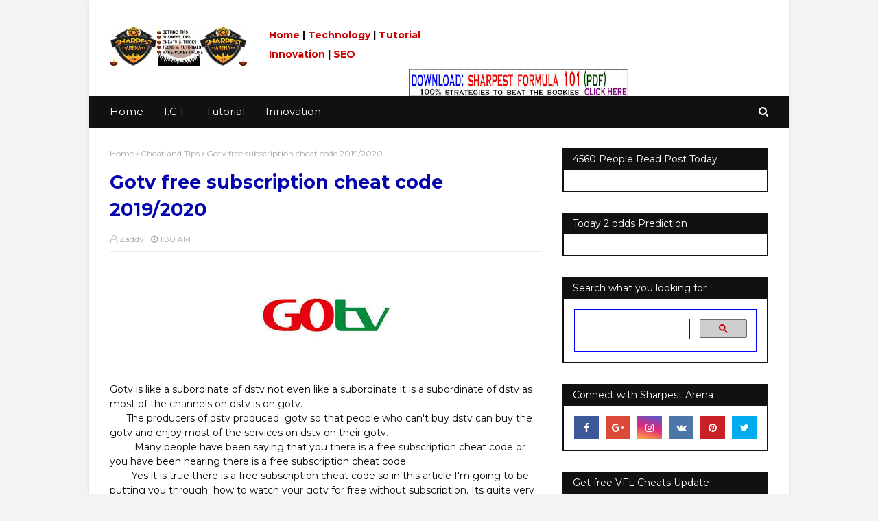

--- FILE ---
content_type: text/javascript; charset=UTF-8
request_url: https://www.sharpestarena.com/feeds/posts/default/-/Cheat%20and%20Tips?alt=json-in-script&max-results=3&callback=jQuery112403756706699423169_1769020291163&_=1769020291164
body_size: 10260
content:
// API callback
jQuery112403756706699423169_1769020291163({"version":"1.0","encoding":"UTF-8","feed":{"xmlns":"http://www.w3.org/2005/Atom","xmlns$openSearch":"http://a9.com/-/spec/opensearchrss/1.0/","xmlns$blogger":"http://schemas.google.com/blogger/2008","xmlns$georss":"http://www.georss.org/georss","xmlns$gd":"http://schemas.google.com/g/2005","xmlns$thr":"http://purl.org/syndication/thread/1.0","id":{"$t":"tag:blogger.com,1999:blog-4859703954174369337"},"updated":{"$t":"2026-01-20T08:25:10.751-08:00"},"category":[{"term":"ICT"},{"term":"Business Tips and Ideas"},{"term":"How to Make Money"},{"term":"All Betting Tutorials"},{"term":"Virtual Cheats and Tricks"},{"term":"Football Betting Tips"},{"term":"Reviews \u0026 Recommendations"},{"term":"Snacks\/Food Recipes"},{"term":"Students - Arena"},{"term":"SEO"},{"term":"Cheat and Tips"},{"term":"Football Betting Tutorial"},{"term":"Production"},{"term":"Browsing Cheat - Arena"},{"term":"Biography - Arena"},{"term":"Health"}],"title":{"type":"text","$t":"Sharpest Arena: All innovation topics, ICT, web design\/SEO, for you."},"subtitle":{"type":"html","$t":"Sharpestarena is your No.1 Innovation blog. The only place for you to find the best Innovation articles. such as ICT, web design, SEO, Health, How to make money online, including cheats and tips, with the tutorial, you must never miss."},"link":[{"rel":"http://schemas.google.com/g/2005#feed","type":"application/atom+xml","href":"https:\/\/www.sharpestarena.com\/feeds\/posts\/default"},{"rel":"self","type":"application/atom+xml","href":"https:\/\/www.blogger.com\/feeds\/4859703954174369337\/posts\/default\/-\/Cheat+and+Tips?alt=json-in-script\u0026max-results=3"},{"rel":"alternate","type":"text/html","href":"https:\/\/www.sharpestarena.com\/search\/label\/Cheat%20and%20Tips"},{"rel":"hub","href":"http://pubsubhubbub.appspot.com/"},{"rel":"next","type":"application/atom+xml","href":"https:\/\/www.blogger.com\/feeds\/4859703954174369337\/posts\/default\/-\/Cheat+and+Tips\/-\/Cheat+and+Tips?alt=json-in-script\u0026start-index=4\u0026max-results=3"}],"author":[{"name":{"$t":"SHARPEST ARENA"},"uri":{"$t":"http:\/\/www.blogger.com\/profile\/17765050869854590839"},"email":{"$t":"noreply@blogger.com"},"gd$image":{"rel":"http://schemas.google.com/g/2005#thumbnail","width":"16","height":"16","src":"https:\/\/img1.blogblog.com\/img\/b16-rounded.gif"}}],"generator":{"version":"7.00","uri":"http://www.blogger.com","$t":"Blogger"},"openSearch$totalResults":{"$t":"16"},"openSearch$startIndex":{"$t":"1"},"openSearch$itemsPerPage":{"$t":"3"},"entry":[{"id":{"$t":"tag:blogger.com,1999:blog-4859703954174369337.post-3938384976330721947"},"published":{"$t":"2025-11-20T03:52:00.000-08:00"},"updated":{"$t":"2025-11-20T04:02:51.224-08:00"},"category":[{"scheme":"http://www.blogger.com/atom/ns#","term":"Cheat and Tips"},{"scheme":"http://www.blogger.com/atom/ns#","term":"Virtual Cheats and Tricks"}],"title":{"type":"text","$t":"Premier Bet Aviator Tips, Tricks \u0026 Cheats"},"content":{"type":"html","$t":"\u003Cdiv class=\"separator\" style=\"clear: both; text-align: center;\"\u003E\u003Ca href=\"https:\/\/blogger.googleusercontent.com\/img\/b\/R29vZ2xl\/AVvXsEjPaYmLNWAHgXKU5ROdC0yhCI1-r4i_Se4mE72nOZ1XPwVhto-1Hnti1uaFiOvI0vxVG4YYgVV0FlbMlFP4zckDyhEtN3-CHPOyea6nYGCv2klHFYzK65DNFd9_G58hkU5e7WkropZiaEs900WgSb2dgMvv5H3xiBh8Z9_Q47S0CE0AeritneQfqoY30Uw\/s739\/00A069C8-DBB6-4DC7-ADA8-581A2D1700A2.jpeg\" style=\"margin-left: 1em; margin-right: 1em;\"\u003E\u003Cimg border=\"0\" data-original-height=\"415\" data-original-width=\"739\" height=\"180\" src=\"https:\/\/blogger.googleusercontent.com\/img\/b\/R29vZ2xl\/AVvXsEjPaYmLNWAHgXKU5ROdC0yhCI1-r4i_Se4mE72nOZ1XPwVhto-1Hnti1uaFiOvI0vxVG4YYgVV0FlbMlFP4zckDyhEtN3-CHPOyea6nYGCv2klHFYzK65DNFd9_G58hkU5e7WkropZiaEs900WgSb2dgMvv5H3xiBh8Z9_Q47S0CE0AeritneQfqoY30Uw\/s320\/00A069C8-DBB6-4DC7-ADA8-581A2D1700A2.jpeg\" width=\"320\" \/\u003E\u003C\/a\u003E\u003C\/div\u003E\u003Ch2 id=\"h.attefb921nio\" style=\"-webkit-text-size-adjust: auto; background-color: white; break-after: avoid; font-family: Arial; line-height: 1.15; margin: 0px; orphans: 2; padding: 18pt 0px 6pt; widows: 2;\"\u003E\u003Cspan style=\"font-size: medium; vertical-align: baseline;\"\u003EAviator Tips and Tricks\u003C\/span\u003E\u003C\/h2\u003E\u003Cp style=\"-webkit-text-size-adjust: auto; background-color: white; font-family: Arial; font-size: 11pt; line-height: 1.15; margin: 0px; orphans: 2; padding: 12pt 0px; text-align: justify; widows: 2;\"\u003E\u003Cspan style=\"font-size: 11pt; vertical-align: baseline;\"\u003EMany gamblers are drawn to the Aviator game due to its easy gameplay and potential for large rewards. However, winning in the Aviator game, as well as any other casino game, requires more than just luck.\u003C\/span\u003E\u003C\/p\u003E\u003Cp style=\"-webkit-text-size-adjust: auto; background-color: white; font-family: Arial; font-size: 11pt; line-height: 1.15; margin: 0px; orphans: 2; padding: 12pt 0px; text-align: justify; widows: 2;\"\u003E\u003Cspan style=\"font-size: 11pt; vertical-align: baseline;\"\u003E\u0026nbsp;It is important to establish a spending limit when playing to avoid overspending and ensure that you are only using money you can afford to lose. By sticking to your spending strategy and taking breaks, you can maintain focus, avoid impulsive decisions, and manage any tension that may arise. It is crucial to approach gambling responsibly, setting a budget, taking breaks, and refraining from using money that you cannot afford to lose.\u003C\/span\u003E\u003C\/p\u003E\u003Cp style=\"-webkit-text-size-adjust: auto; background-color: white; font-family: Arial; font-size: 11pt; line-height: 1.15; margin: 0px; orphans: 2; padding: 12pt 0px; text-align: justify; widows: 2;\"\u003E\u003Cspan style=\"font-size: 11pt; vertical-align: baseline;\"\u003E\u003Cbr \/\u003E\u003C\/span\u003E\u003C\/p\u003E\u003Cp style=\"-webkit-text-size-adjust: auto; background-color: white; font-family: Arial; font-size: 11pt; line-height: 1.15; margin: 0px; orphans: 2; padding: 12pt 0px; text-align: justify; widows: 2;\"\u003E\u003Cspan style=\"font-size: 11pt; vertical-align: baseline;\"\u003EIf you believe you have a gambling problem, seek professional help. To succeed in the Aviator game, a combination of chance and strategy is necessary. Start with small bets, implement a betting strategy, set a spending limit, take breaks, and experiment with different techniques. Always remember to gamble responsibly and prioritize having fun while making money.\u003C\/span\u003E\u003C\/p\u003E\u003Cp style=\"-webkit-text-size-adjust: auto; background-color: white; font-family: Arial; font-size: 11pt; line-height: 1.15; margin: 0px; orphans: 2; padding: 12pt 0px; text-align: justify; widows: 2;\"\u003E\u003Cspan style=\"font-size: 11pt; vertical-align: baseline;\"\u003E\u003Cbr \/\u003E\u003C\/span\u003E\u003C\/p\u003E"},"link":[{"rel":"replies","type":"application/atom+xml","href":"https:\/\/www.sharpestarena.com\/feeds\/3938384976330721947\/comments\/default","title":"Post Comments"},{"rel":"replies","type":"text/html","href":"https:\/\/www.sharpestarena.com\/2025\/11\/premier-bet-aviator-tips-tricks-cheats.html#comment-form","title":"0 Comments"},{"rel":"edit","type":"application/atom+xml","href":"https:\/\/www.blogger.com\/feeds\/4859703954174369337\/posts\/default\/3938384976330721947"},{"rel":"self","type":"application/atom+xml","href":"https:\/\/www.blogger.com\/feeds\/4859703954174369337\/posts\/default\/3938384976330721947"},{"rel":"alternate","type":"text/html","href":"https:\/\/www.sharpestarena.com\/2025\/11\/premier-bet-aviator-tips-tricks-cheats.html","title":"Premier Bet Aviator Tips, Tricks \u0026 Cheats"}],"author":[{"name":{"$t":"SHARPEST ARENA"},"uri":{"$t":"http:\/\/www.blogger.com\/profile\/17765050869854590839"},"email":{"$t":"noreply@blogger.com"},"gd$image":{"rel":"http://schemas.google.com/g/2005#thumbnail","width":"16","height":"16","src":"https:\/\/img1.blogblog.com\/img\/b16-rounded.gif"}}],"media$thumbnail":{"xmlns$media":"http://search.yahoo.com/mrss/","url":"https:\/\/blogger.googleusercontent.com\/img\/b\/R29vZ2xl\/AVvXsEjPaYmLNWAHgXKU5ROdC0yhCI1-r4i_Se4mE72nOZ1XPwVhto-1Hnti1uaFiOvI0vxVG4YYgVV0FlbMlFP4zckDyhEtN3-CHPOyea6nYGCv2klHFYzK65DNFd9_G58hkU5e7WkropZiaEs900WgSb2dgMvv5H3xiBh8Z9_Q47S0CE0AeritneQfqoY30Uw\/s72-c\/00A069C8-DBB6-4DC7-ADA8-581A2D1700A2.jpeg","height":"72","width":"72"},"thr$total":{"$t":"0"}},{"id":{"$t":"tag:blogger.com,1999:blog-4859703954174369337.post-3165598810236912086"},"published":{"$t":"2024-10-20T18:49:00.000-07:00"},"updated":{"$t":"2025-11-27T15:22:34.835-08:00"},"category":[{"scheme":"http://www.blogger.com/atom/ns#","term":"Cheat and Tips"}],"title":{"type":"text","$t":"Play Station PS2, PS3, PS4, PS5 Game Cheat Codes to Win Opponent"},"content":{"type":"html","$t":"\u003Cdiv class=\"separator\" style=\"clear: both; text-align: center;\"\u003E\n\u003Ca href=\"https:\/\/blogger.googleusercontent.com\/img\/b\/R29vZ2xl\/AVvXsEjPGDKmhI0XA2RyKm9D1UyqO51dzNbhmapfgHBa1U7Y69NzlXkY2BX5njVsIWHbCa5xmKN4sDBIPnuP0p1A4Q1WxRZzi4CzEQJMRpdY7dyrnzXQRZsm_56QlgRiZJLmc9RftVDuro5p7Sg\/s1600\/hqdefault.jpg\" style=\"margin-left: 1em; margin-right: 1em;\"\u003E\u003Cimg border=\"0\" data-original-height=\"360\" data-original-width=\"480\" height=\"240\" src=\"https:\/\/blogger.googleusercontent.com\/img\/b\/R29vZ2xl\/AVvXsEjPGDKmhI0XA2RyKm9D1UyqO51dzNbhmapfgHBa1U7Y69NzlXkY2BX5njVsIWHbCa5xmKN4sDBIPnuP0p1A4Q1WxRZzi4CzEQJMRpdY7dyrnzXQRZsm_56QlgRiZJLmc9RftVDuro5p7Sg\/s320\/hqdefault.jpg\" width=\"320\" \/\u003E\u003C\/a\u003E\u003C\/div\u003E\n\u003Cspan style=\"font-size: large;\"\u003E\u003Cbr \/\u003E\u003C\/span\u003E\n\u003Cdiv style=\"text-align: center;\"\u003E\n\u003Cspan style=\"font-size: x-large;\"\u003E\u003Cb\u003EIf you are ready to win your opponent player on Play Station \u003Ca href=\"http:\/\/gamemoddy.com\"\u003EPS2\u003C\/a\u003E, PS3, PS4, PS5 Game, this are the Cheat Codes to use when playing the game\u003C\/b\u003E\u003C\/span\u003E\u003C\/div\u003E\n\u003Cspan style=\"font-size: large;\"\u003E\u003Cbr \/\u003E\u003C\/span\u003E\n\u003Cspan style=\"font-size: large;\"\u003E\u003Cbr \/\u003E\u003C\/span\u003E\n\u003Cspan style=\"color: purple; font-size: x-large;\"\u003E\u003Cb\u003EControls\u003C\/b\u003E\u003C\/span\u003E\u003Cbr \/\u003E\n\u003Cspan style=\"color: blue; font-size: large;\"\u003E\u003Cb\u003E1-) Super Cancel\u003C\/b\u003E\u003C\/span\u003E\u003Cbr \/\u003E\n\u003Cspan style=\"font-size: large;\"\u003EPress R1 and R2 to cancel no matter action the player was near to take and regain full management. This includes shooting or passing.\u003C\/span\u003E\u003Cbr \/\u003E\n\u003Cspan style=\"font-size: large;\"\u003E\u003Cbr \/\u003E\u003C\/span\u003E\n\u003Cspan style=\"color: blue; font-size: large;\"\u003E\u003Cb\u003E2-) Positioning (High Balls)\u003C\/b\u003E\u003C\/span\u003E\u003Cbr \/\u003E\n\u003Cspan style=\"font-size: large;\"\u003EYou can regulate the positioning by exploitation LEFT STICK whereas holding R2.\u003C\/span\u003E\u003Cbr \/\u003E\n\u003Cspan style=\"font-size: large;\"\u003E\u003Cbr \/\u003E\u003C\/span\u003E\n\u003Cspan style=\"color: blue; font-size: large;\"\u003E\u003Cb\u003E3-) Amendment Strategy\u003C\/b\u003E\u003C\/span\u003E\u003Cbr \/\u003E\n\u003Cspan style=\"font-size: large;\"\u003ESwitch predetermined techniques by holding the Up or Down Directional Buttons. Controls might amendment relying point of view.\u003C\/span\u003E\u003Cbr \/\u003E\n\u003Cspan style=\"font-size: large;\"\u003E\u003Cbr \/\u003E\u003C\/span\u003E\n\u003Cspan style=\"color: blue; font-size: large;\"\u003E\u003Cb\u003E4-) Switch Advanced directions\u003C\/b\u003E\u003C\/span\u003E\u003Cbr \/\u003E\n\u003Cspan style=\"font-size: large;\"\u003EPush Directional Buttons with L2 to show Advanced directions ON\/OFF.\u003C\/span\u003E\u003Cbr \/\u003E\n\u003Cspan style=\"font-size: large;\"\u003E*The setting may be modified throughout set items.\u003C\/span\u003E\u003Cbr \/\u003E\n\u003Cspan style=\"font-size: large;\"\u003E\u003Cbr \/\u003E\u003C\/span\u003E\n\u003Cspan style=\"font-size: large;\"\u003EAdvanced directions have nine offensive directions and half dozen defensive. Try and choose the strategy most acceptable for your player's strengths and therefore the nature of the opposition.\u003C\/span\u003E\u003Cbr \/\u003E\n\u003Cspan style=\"font-size: large;\"\u003E\u003Cbr \/\u003E\u003C\/span\u003E\n\u003Cdiv class=\"separator\" style=\"clear: both; text-align: center;\"\u003E\n\u003Ca href=\"https:\/\/blogger.googleusercontent.com\/img\/b\/R29vZ2xl\/AVvXsEikm_5kgNuFPhdXCo2OZ0TfAXueipNU4Lvdpw-iGIBcCd10Lnb57EVaYIjX2RMaa4Kjk4nHesOjgsKmA6v7oPMR7rkoNWY_YtUTDLMr8IJtlMfnUnkaLyrAmpUUYqrypsyYGep66bgd6ls\/s1600\/maxresdefault+%252813%2529.jpg\" style=\"margin-left: 1em; margin-right: 1em;\"\u003E\u003Cimg border=\"0\" data-original-height=\"720\" data-original-width=\"1280\" height=\"180\" src=\"https:\/\/blogger.googleusercontent.com\/img\/b\/R29vZ2xl\/AVvXsEikm_5kgNuFPhdXCo2OZ0TfAXueipNU4Lvdpw-iGIBcCd10Lnb57EVaYIjX2RMaa4Kjk4nHesOjgsKmA6v7oPMR7rkoNWY_YtUTDLMr8IJtlMfnUnkaLyrAmpUUYqrypsyYGep66bgd6ls\/s320\/maxresdefault+%252813%2529.jpg\" width=\"320\" \/\u003E\u003C\/a\u003E\u003C\/div\u003E\n\u003Cspan style=\"font-size: large;\"\u003E\u003Cbr \/\u003E\u003C\/span\u003E\n\u003Cspan style=\"font-size: large;\"\u003E\u003Cb\u003EATTACK one ON\/OFF L2 + UP Button\u003C\/b\u003E\u003C\/span\u003E\u003Cbr \/\u003E\n\u003Cspan style=\"font-size: large;\"\u003E\u003Cb\u003EATTACK two ON\/OFF L2 + DOWN Button\u003C\/b\u003E\u003C\/span\u003E\u003Cbr \/\u003E\n\u003Cspan style=\"font-size: large;\"\u003E\u003Cb\u003EDEFENCE one ON\/OFF L2 + LEFT Button\u003C\/b\u003E\u003C\/span\u003E\u003Cbr \/\u003E\n\u003Cspan style=\"font-size: large;\"\u003E\u003Cb\u003EDEFENCE two ON\/OFF L2 + RIGHT Button\u003C\/b\u003E\u003C\/span\u003E\u003Cbr \/\u003E\n\u003Cspan style=\"font-size: large;\"\u003E\u003Cbr \/\u003E\u003C\/span\u003E\n\u003Cspan style=\"font-size: large;\"\u003E\u003Cbr \/\u003E\u003C\/span\u003E\n\u003Cspan style=\"color: blue; font-size: large;\"\u003E\u003Cb\u003E5-) Switch Attack or Defence Level\u003C\/b\u003E\u003C\/span\u003E\u003Cbr \/\u003E\n\u003Cspan style=\"font-size: large;\"\u003EYou can switch the Attack\/Defence Level by pushing UP and DOWN on the Directional buttons. the upper the extent, the a lot of the players tend to require up offensive positions and the other way around.\u003C\/span\u003E\u003Cbr \/\u003E\n\u003Cspan style=\"font-size: large;\"\u003E\u003Cbr \/\u003E\u003C\/span\u003E\n\u003Cspan style=\"color: purple; font-size: x-large;\"\u003E\u003Cb\u003E*The setting may be modified throughout set items.\u003C\/b\u003E\u003C\/span\u003E\u003Cbr \/\u003E\n\u003Cbr \/\u003E\n\u003Cdiv class=\"separator\" style=\"clear: both; text-align: center;\"\u003E\n\u003Cbr \/\u003E\u003C\/div\u003E\n\u003Cdiv class=\"separator\" style=\"clear: both; text-align: center;\"\u003E\n\u003Ca href=\"https:\/\/blogger.googleusercontent.com\/img\/b\/R29vZ2xl\/AVvXsEj1sbVyeTNZPW1hiA4CkxrCv4n0CsoP7-dpbRNuTfJ_3Ro7MdbEC6uexgkVHH76zviqATHsnOeWxA0i1dh4q_uprSqAzWKcLgPqRyrRpCzV8D21wMVFpmfIl4Hl5A8uuQsU_-tQBgLTwOA\/s1600\/hqdefault+%25281%2529.jpg\" style=\"margin-left: 1em; margin-right: 1em;\"\u003E\u003Cimg border=\"0\" data-original-height=\"360\" data-original-width=\"480\" height=\"240\" src=\"https:\/\/blogger.googleusercontent.com\/img\/b\/R29vZ2xl\/AVvXsEj1sbVyeTNZPW1hiA4CkxrCv4n0CsoP7-dpbRNuTfJ_3Ro7MdbEC6uexgkVHH76zviqATHsnOeWxA0i1dh4q_uprSqAzWKcLgPqRyrRpCzV8D21wMVFpmfIl4Hl5A8uuQsU_-tQBgLTwOA\/s320\/hqdefault+%25281%2529.jpg\" width=\"320\" \/\u003E\u003C\/a\u003E\u003C\/div\u003E\n\u003Cbr \/\u003E\n\u003Cspan style=\"font-size: large;\"\u003E\u003Cb\u003ERaise the Attack\/Defence Level – UP Button X two\u003C\/b\u003E\u003C\/span\u003E\u003Cbr \/\u003E\n\u003Cspan style=\"font-size: large;\"\u003E\u003Cb\u003ELower the Attack\/Defence Level – DOWN Button X two\u003C\/b\u003E\u003C\/span\u003E\u003Cbr \/\u003E\n\u003Cspan style=\"font-size: large;\"\u003E\u003Cb\u003E*Control exploitation the LEFT or RIGHT buttons once Camera Settings area unit “Vertical” or “Player”.\u003C\/b\u003E\u003C\/span\u003E\u003Cbr \/\u003E\n\u003Cspan style=\"font-size: large;\"\u003E\u003Cbr \/\u003E\u003C\/span\u003E\n\u003Cspan style=\"font-size: large;\"\u003EWhen the \"\u003Cb\u003EAttack\/Defence\u003C\/b\u003E Level\" is at its highest level, the \u003Cb\u003ECB\u003C\/b\u003E will come out and threaten the opposition’s goal. Also, once taking 'corner kicks' throughout additional time, even the \u003Cb\u003EGK\u003C\/b\u003E will be a part of the attack.\u003C\/span\u003E\u003Cbr \/\u003E\n\u003Cspan style=\"font-size: large;\"\u003EOn the opposite hand, if it’s at its lowest level, your whole team can play defensively. Switch the extent per the case and time remaining, creating the correct selection at simply the correct time can result in a dramatic game!\u003C\/span\u003E\u003Cbr \/\u003E\n\u003Cspan style=\"font-size: large;\"\u003E\u003Cbr \/\u003E\u003C\/span\u003E\n\u003Cspan style=\"font-size: large;\"\u003E\u003Cbr \/\u003E\u003C\/span\u003E\n\u003Cspan style=\"font-size: large;\"\u003EHow to amendment The point of view\u003C\/span\u003E\u003Cbr \/\u003E\n\u003Cspan style=\"font-size: large;\"\u003E\"\u003Cb\u003EPress the bit Pad button\u003C\/b\u003E\" to vary the point of view between the ball and therefore the players on the pitch.\u003C\/span\u003E\u003Cdiv\u003E\u003Cbr \/\u003E\u003C\/div\u003E\u003Cdiv\u003E\u003Cspan style=\"font-size: large;\"\u003EPlay \u003Ca href=\"https:\/\/allstargamer.com.ng\/download-efootball-pes-2026-ppsspp\/\"\u003Eefootball pes ppsspp games\u003C\/a\u003E on mobile too.\u003C\/span\u003E\u003C\/div\u003E\u003Cdiv\u003E\n\u003Cbr \/\u003E\n\u003Cdiv class=\"separator\" style=\"clear: both; text-align: center;\"\u003E\n\u003Cbr \/\u003E\u003C\/div\u003E\n\u003Cdiv class=\"separator\" style=\"clear: both; text-align: center;\"\u003E\n\u003Ca href=\"https:\/\/blogger.googleusercontent.com\/img\/b\/R29vZ2xl\/AVvXsEgKFfvzN2lMGj-nWMSQUI2yOAZ4GtsTlSWvm6QbJmYnk1l8MLQVzyHeMQ1-Z85LXotMWTQnUEyrnnFgGDfbXmtoqdZtDSBCjezjb__weW99Fipbp05DGa0UOuGh-dVU6nutQYilIVtdh1E\/s1600\/maxresdefault+%252814%2529.jpg\" style=\"margin-left: 1em; margin-right: 1em;\"\u003E\u003Cimg border=\"0\" data-original-height=\"720\" data-original-width=\"1152\" height=\"200\" src=\"https:\/\/blogger.googleusercontent.com\/img\/b\/R29vZ2xl\/AVvXsEgKFfvzN2lMGj-nWMSQUI2yOAZ4GtsTlSWvm6QbJmYnk1l8MLQVzyHeMQ1-Z85LXotMWTQnUEyrnnFgGDfbXmtoqdZtDSBCjezjb__weW99Fipbp05DGa0UOuGh-dVU6nutQYilIVtdh1E\/s320\/maxresdefault+%252814%2529.jpg\" width=\"320\" \/\u003E\u003C\/a\u003E\u003C\/div\u003E\n\u003Cspan style=\"font-size: large;\"\u003E\u003Cbr \/\u003E\u003C\/span\u003E\n\u003Cspan style=\"color: purple; font-size: x-large;\"\u003E\u003Cb\u003ECheat codes for PS 2 (Two)\u003C\/b\u003E\u003C\/span\u003E\u003Cbr \/\u003E\n\u003Cspan style=\"font-size: large;\"\u003EGg During a game, any variety of game, pause it and enter the subsequent \u003Cb\u003Echeats\/codes \u003C\/b\u003E(WARNING these cheats might solely work for the noble metal version!):\u003C\/span\u003E\u003Cbr \/\u003E\n\u003Cspan style=\"font-size: large;\"\u003E\u003Cbr \/\u003E\u003C\/span\u003E\n\u003Cspan style=\"font-size: large;\"\u003E\u003Cb\u003EBig heads: L1 L2 O sq. O sq. R2 R1 up down up down up down.\u003C\/b\u003E\u003C\/span\u003E\u003Cbr \/\u003E\n\u003Cspan style=\"font-size: large;\"\u003E\u003Cb\u003ESmall heads: L1 L2 O sq. O sq. R2 R1 left right left right left right.\u003C\/b\u003E\u003C\/span\u003E\u003Cbr \/\u003E\n\u003Cspan style=\"font-size: large;\"\u003E\u003Cb\u003EFAT keepers: L1 L2 O sq. O sq. R2 R1 up down up down down up.\u003C\/b\u003E\u003C\/span\u003E\u003Cbr \/\u003E\n\u003Cspan style=\"font-size: large;\"\u003E\u003Cbr \/\u003E\u003C\/span\u003E\n\u003Cdiv class=\"separator\" style=\"clear: both; text-align: center;\"\u003E\n\u003Ca href=\"https:\/\/blogger.googleusercontent.com\/img\/b\/R29vZ2xl\/AVvXsEhB9PLvBCZUWgeXu6bRFhv65MW1BFQCeM57aPAKzjwOLfeVy4OM8NarN8o-eK9ALnEaojBDvi-4eI5vcigxrtuJpW1ZT7oXTxUqd8l02r12f4lfe0Qpbm1PVnbsAYViX3RUY5HQe7CIiCw\/s1600\/maxresdefault+%252812%2529.jpg\" style=\"margin-left: 1em; margin-right: 1em;\"\u003E\u003Cimg border=\"0\" data-original-height=\"720\" data-original-width=\"1280\" height=\"180\" src=\"https:\/\/blogger.googleusercontent.com\/img\/b\/R29vZ2xl\/AVvXsEhB9PLvBCZUWgeXu6bRFhv65MW1BFQCeM57aPAKzjwOLfeVy4OM8NarN8o-eK9ALnEaojBDvi-4eI5vcigxrtuJpW1ZT7oXTxUqd8l02r12f4lfe0Qpbm1PVnbsAYViX3RUY5HQe7CIiCw\/s320\/maxresdefault+%252812%2529.jpg\" width=\"320\" \/\u003E\u003C\/a\u003E\u003C\/div\u003E\n\u003Cspan style=\"font-size: large;\"\u003E\u003Cbr \/\u003E\u003C\/span\u003E\n\u003Cspan style=\"color: purple; font-size: x-large;\"\u003E\u003Cb\u003ECheat codes for PS 3 (Three)\u003C\/b\u003E\u003C\/span\u003E\u003Cbr \/\u003E\n\u003Cspan style=\"color: blue; font-size: large;\"\u003E\u003Cb\u003EBetter players\u003C\/b\u003E\u003C\/span\u003E\u003Cbr \/\u003E\n\u003Cspan style=\"font-size: large;\"\u003EEnter 1999 as a code once written material a player to extend each players' stats by five points.\u003C\/span\u003E\u003Cdiv\u003E\u003Cdiv\u003E\u003Cspan style=\"font-size: medium;\"\u003E\u003Cb\u003E\u003Cbr \/\u003E\u003C\/b\u003E\u003C\/span\u003E\u003C\/div\u003E\u003Cdiv\u003E\u003Cspan style=\"font-size: medium;\"\u003E\u003Cb\u003ECode to shift goal post\u0026nbsp;\u003Ca href=\"https:\/\/www.profitablecpmrate.com\/jasvxj0vk?key=4d29bbd7743c94d3d6abcf1fbfd8e722\"\u003EClick here to view\u003C\/a\u003E\u003C\/b\u003E\u003C\/span\u003E\u003C\/div\u003E\u003Cdiv\u003E\u003Cspan style=\"font-size: medium;\"\u003E\u003Cb\u003ECode to double run \u0026amp; dribble\u0026nbsp;\u003Ca href=\"https:\/\/www.profitablecpmrate.com\/rv2sym10mm?key=6290a6533ee1ab1ed772e6e0805af9df\"\u003EClick here to view\u003C\/a\u003E\u003C\/b\u003E\u003C\/span\u003E\u003C\/div\u003E\u003Cdiv\u003E\u003Cspan style=\"font-size: medium;\"\u003E\u003Cb\u003ECode to do acrobatic\u0026nbsp;\u003Ca href=\"https:\/\/www.profitablecpmrate.com\/jasvxj0vk?key=4d29bbd7743c94d3d6abcf1fbfd8e722\"\u003EClick here to view\u003C\/a\u003E\u003C\/b\u003E\u003C\/span\u003E\u003C\/div\u003E\u003Cdiv\u003E\u003Cspan style=\"font-size: medium;\"\u003E\u003Cb\u003ECode to play dynamic shot\u0026nbsp;\u003Ca href=\"https:\/\/www.profitablecpmrate.com\/jasvxj0vk?key=4d29bbd7743c94d3d6abcf1fbfd8e722\"\u003EClick here to view\u003C\/a\u003E\u003C\/b\u003E\u003C\/span\u003E\u003C\/div\u003E\u003Cdiv\u003E\u003Cspan style=\"font-size: medium;\"\u003E\u003Cb\u003ECode to weak opponent players\u0026nbsp;\u003Ca href=\"https:\/\/www.profitablecpmrate.com\/rv2sym10mm?key=6290a6533ee1ab1ed772e6e0805af9df\"\u003EClick here to view\u003C\/a\u003E\u003C\/b\u003E\u003C\/span\u003E\u003C\/div\u003E\u003C\/div\u003E\u003Cdiv\u003E\u003Cspan style=\"font-size: large;\"\u003E\u003Cbr \/\u003E\u003C\/span\u003E\u003Cdiv\u003E\u003Cb style=\"caret-color: rgb(128, 0, 128); color: purple;\"\u003E\u003Cbr \/\u003E\u003C\/b\u003E\u003C\/div\u003E\u003Cdiv\u003E\u003Cb style=\"caret-color: rgb(128, 0, 128); color: purple;\"\u003E\u003Cspan style=\"font-size: x-large;\"\u003ECheat codes for PS 4 \u0026amp; PS5\u003C\/span\u003E\u0026nbsp;\u003C\/b\u003E\u003Cdiv\u003E\u003Cb style=\"caret-color: rgb(0, 0, 255);\"\u003E\u003Cspan style=\"color: #2b00fe; font-size: large;\"\u003EExtra Power\u003C\/span\u003E\u003C\/b\u003E\u003C\/div\u003E\u003Cdiv\u003E\u003Cspan style=\"font-size: medium;\"\u003E\u003Cb\u003E\u003Cbr \/\u003E\u003C\/b\u003E\u003C\/span\u003E\u003C\/div\u003E\u003Cdiv\u003E\u003Cspan style=\"font-size: medium;\"\u003E\u003Cb\u003ECode to shift goal post\u0026nbsp;\u003Ca href=\"https:\/\/www.profitablecpmrate.com\/jasvxj0vk?key=4d29bbd7743c94d3d6abcf1fbfd8e722\"\u003EClick here to view\u003C\/a\u003E\u003C\/b\u003E\u003C\/span\u003E\u003C\/div\u003E\u003Cdiv\u003E\u003Cspan style=\"font-size: medium;\"\u003E\u003Cb\u003ECode to double run \u0026amp; dribble\u0026nbsp;\u003Ca href=\"https:\/\/www.profitablecpmrate.com\/rv2sym10mm?key=6290a6533ee1ab1ed772e6e0805af9df\"\u003EClick here to view\u003C\/a\u003E\u003C\/b\u003E\u003C\/span\u003E\u003C\/div\u003E\u003Cdiv\u003E\u003Cspan style=\"font-size: medium;\"\u003E\u003Cb\u003ECode to do acrobatic\u0026nbsp;\u003Ca href=\"https:\/\/www.profitablecpmrate.com\/jasvxj0vk?key=4d29bbd7743c94d3d6abcf1fbfd8e722\"\u003EClick here to view\u003C\/a\u003E\u003C\/b\u003E\u003C\/span\u003E\u003C\/div\u003E\u003Cdiv\u003E\u003Cspan style=\"font-size: medium;\"\u003E\u003Cb\u003ECode to play dynamic shot\u0026nbsp;\u003Ca href=\"https:\/\/www.profitablecpmrate.com\/jasvxj0vk?key=4d29bbd7743c94d3d6abcf1fbfd8e722\"\u003EClick here to view\u003C\/a\u003E\u003C\/b\u003E\u003C\/span\u003E\u003C\/div\u003E\u003Cdiv\u003E\u003Cspan style=\"font-size: medium;\"\u003E\u003Cb\u003ECode to weak opponent players\u0026nbsp;\u003Ca href=\"https:\/\/www.profitablecpmrate.com\/rv2sym10mm?key=6290a6533ee1ab1ed772e6e0805af9df\"\u003EClick here to view\u003C\/a\u003E\u003C\/b\u003E\u003C\/span\u003E\u003C\/div\u003E\u003Cdiv\u003E\u003Cbr \/\u003E\u003C\/div\u003E\u003Cdiv\u003ECHECK OUT: \u003Ca href=\"https:\/\/gamemoddy.com\/efootball-pes-2026-ppsspp-android-offline\/\"\u003Eefootball pes 2026\u003C\/a\u003E\u003C\/div\u003E\u003Cdiv\u003E\u003Cbr \/\u003E\u003C\/div\u003E\u003Cdiv\u003E\n\u003Cspan style=\"color: blue; font-size: large;\"\u003E\u003Cb\u003EWorse players\u003C\/b\u003E\u003C\/span\u003E\u003Cbr \/\u003E\n\u003Cspan style=\"font-size: large;\"\u003EEnter 2999 as a code once written material a player to decrease each players' stats by five points.\u003C\/span\u003E\u003Cbr \/\u003E\n\u003Cspan style=\"font-size: large;\"\u003E\u003Cbr \/\u003E\u003C\/span\u003E\n\u003Cspan style=\"color: blue; font-size: large;\"\u003E\u003Cb\u003EChange player stats\u003C\/b\u003E\u003C\/span\u003E\u003Cbr \/\u003E\n\u003Cspan style=\"font-size: large;\"\u003EEnter one in every of the subsequent codes to feature or deduct five points to each players' stats there on team:\u003C\/span\u003E\u003Cbr \/\u003E\n\u003Cspan style=\"font-size: large;\"\u003E\u003Cbr \/\u003E\u003C\/span\u003E\n\u003Cspan style=\"color: purple; font-size: large;\"\u003E\u003Cb\u003E\u003Cu\u003ETeam\u003Cspan style=\"white-space: pre;\"\u003E \u003C\/span\u003EAdd stats\u003Cspan style=\"white-space: pre;\"\u003E \u003C\/span\u003ESubtract stats\u003C\/u\u003E\u003C\/b\u003E\u003C\/span\u003E\u003Cbr \/\u003E\n\u003Cspan style=\"font-size: large;\"\u003EAC urban center (AC Milan)\u003Cspan style=\"white-space: pre;\"\u003E - \u003C\/span\u003E1094\u003Cspan style=\"white-space: pre;\"\u003E \u003C\/span\u003E2094\u003C\/span\u003E\u003Cbr \/\u003E\n\u003Cspan style=\"font-size: large;\"\u003EAquitaine (Bordeaux)\u003Cspan style=\"white-space: pre;\"\u003E - \u003C\/span\u003E1080\u003Cspan style=\"white-space: pre;\"\u003E \u003C\/span\u003E2080\u003C\/span\u003E\u003Cbr \/\u003E\n\u003Cspan style=\"font-size: large;\"\u003EArgentina\u003Cspan style=\"white-space: pre;\"\u003E - \u003C\/span\u003E1042\u003Cspan style=\"white-space: pre;\"\u003E \u003C\/span\u003E2042\u003C\/span\u003E\u003Cbr \/\u003E\n\u003Cspan style=\"font-size: large;\"\u003EAS Rome (AS Roma)\u003Cspan style=\"white-space: pre;\"\u003E - \u003C\/span\u003E1095\u003Cspan style=\"white-space: pre;\"\u003E \u003C\/span\u003E2095\u003C\/span\u003E\u003Cbr \/\u003E\n\u003Cspan style=\"font-size: large;\"\u003EAthenakos (Panathinikos)\u003Cspan style=\"white-space: pre;\"\u003E - \u003C\/span\u003E1093\u003Cspan style=\"white-space: pre;\"\u003E \u003C\/span\u003E2093\u003C\/span\u003E\u003Cbr \/\u003E\n\u003Cspan style=\"font-size: large;\"\u003EAustralia\u003Cspan style=\"white-space: pre;\"\u003E - \u003C\/span\u003E1055\u003Cspan style=\"white-space: pre;\"\u003E \u003C\/span\u003E2055\u003C\/span\u003E\u003Cbr \/\u003E\n\u003Cspan style=\"font-size: large;\"\u003EAustria\u003Cspan style=\"white-space: pre;\"\u003E - \u003C\/span\u003E1000\u003Cspan style=\"white-space: pre;\"\u003E \u003C\/span\u003E2000\u003C\/span\u003E\u003Cbr \/\u003E\n\u003Cspan style=\"font-size: large;\"\u003EAzur (Monaco)\u003Cspan style=\"white-space: pre;\"\u003E - \u003C\/span\u003E1078\u003Cspan style=\"white-space: pre;\"\u003E \u003C\/span\u003E2078\u003C\/span\u003E\u003Cbr \/\u003E\n\u003Cspan style=\"font-size: large;\"\u003EBelgium\u003Cspan style=\"white-space: pre;\"\u003E - \u003C\/span\u003E1001\u003Cspan style=\"white-space: pre;\"\u003E \u003C\/span\u003E2001\u003C\/span\u003E\u003Cbr \/\u003E\n\u003Cspan style=\"font-size: large;\"\u003EBourgogne (Auxerre)\u003Cspan style=\"white-space: pre;\"\u003E - \u003C\/span\u003E1079\u003Cspan style=\"white-space: pre;\"\u003E \u003C\/span\u003E2079\u003C\/span\u003E\u003Cbr \/\u003E\n\u003Cspan style=\"font-size: large;\"\u003EBrazil\u003Cspan style=\"white-space: pre;\"\u003E - \u003C\/span\u003E1043\u003Cspan style=\"white-space: pre;\"\u003E \u003C\/span\u003E2043\u003C\/span\u003E\u003Cbr \/\u003E\n\u003Cspan style=\"font-size: large;\"\u003EBruxelles (Anderlecht)\u003Cspan style=\"white-space: pre;\"\u003E - \u003C\/span\u003E1063\u003Cspan style=\"white-space: pre;\"\u003E \u003C\/span\u003E2063\u003C\/span\u003E\u003Cbr \/\u003E\n\u003Cspan style=\"font-size: large;\"\u003EBulgaria\u003Cspan style=\"white-space: pre;\"\u003E - \u003C\/span\u003E1002\u003Cspan style=\"white-space: pre;\"\u003E \u003C\/span\u003E2002\u003C\/span\u003E\u003Cbr \/\u003E\n\u003Cspan style=\"font-size: large;\"\u003EByzantinobul (Galatasary)\u003Cspan style=\"white-space: pre;\"\u003E - \u003C\/span\u003E1123\u003Cspan style=\"white-space: pre;\"\u003E \u003C\/span\u003E2123\u003C\/span\u003E\u003Cbr \/\u003E\n\u003Cspan style=\"font-size: large;\"\u003ECameroon\u003Cspan style=\"white-space: pre;\"\u003E - \u003C\/span\u003E1031\u003Cspan style=\"white-space: pre;\"\u003E \u003C\/span\u003E2031\u003C\/span\u003E\u003Cbr \/\u003E\n\u003Cspan style=\"font-size: large;\"\u003ECataluna (Barcelona)\u003Cspan style=\"white-space: pre;\"\u003E - \u003C\/span\u003E1118\u003Cspan style=\"white-space: pre;\"\u003E \u003C\/span\u003E2118\u003C\/span\u003E\u003Cbr \/\u003E\n\u003Cspan style=\"font-size: large;\"\u003EChamartin (Real Madrid)\u003Cspan style=\"white-space: pre;\"\u003E - \u003C\/span\u003E1119\u003Cspan style=\"white-space: pre;\"\u003E \u003C\/span\u003E2119\u003C\/span\u003E\u003Cbr \/\u003E\n\u003Cspan style=\"font-size: large;\"\u003EChile\u003Cspan style=\"white-space: pre;\"\u003E - \u003C\/span\u003E1044\u003Cspan style=\"white-space: pre;\"\u003E \u003C\/span\u003E2044\u003C\/span\u003E\u003Cbr \/\u003E\n\u003Cspan style=\"font-size: large;\"\u003EChina\u003Cspan style=\"white-space: pre;\"\u003E - \u003C\/span\u003E1050\u003Cspan style=\"white-space: pre;\"\u003E \u003C\/span\u003E2050\u003C\/span\u003E\u003Cbr \/\u003E\n\u003Cspan style=\"font-size: large;\"\u003EClassic Argentina\u003Cspan style=\"white-space: pre;\"\u003E - \u003C\/span\u003E1056\u003Cspan style=\"white-space: pre;\"\u003E \u003C\/span\u003E2056\u003C\/span\u003E\u003Cbr \/\u003E\n\u003Cspan style=\"font-size: large;\"\u003EClassic Brazil\u003Cspan style=\"white-space: pre;\"\u003E - \u003C\/span\u003E1057\u003Cspan style=\"white-space: pre;\"\u003E \u003C\/span\u003E2057\u003C\/span\u003E\u003Cbr \/\u003E\n\u003Cspan style=\"font-size: large;\"\u003EClassic England\u003Cspan style=\"white-space: pre;\"\u003E - \u003C\/span\u003E1058\u003Cspan style=\"white-space: pre;\"\u003E \u003C\/span\u003E2058\u003C\/span\u003E\u003Cbr \/\u003E\n\u003Cspan style=\"font-size: large;\"\u003EClassic France\u003Cspan style=\"white-space: pre;\"\u003E - \u003C\/span\u003E1059\u003Cspan style=\"white-space: pre;\"\u003E \u003C\/span\u003E2059\u003C\/span\u003E\u003Cbr \/\u003E\n\u003Cspan style=\"font-size: large;\"\u003EClassic Germany\u003Cspan style=\"white-space: pre;\"\u003E - \u003C\/span\u003E1060\u003Cspan style=\"white-space: pre;\"\u003E \u003C\/span\u003E2060\u003C\/span\u003E\u003Cbr \/\u003E\n\u003Cspan style=\"font-size: large;\"\u003EClassic Italy\u003Cspan style=\"white-space: pre;\"\u003E - \u003C\/span\u003E1061\u003Cspan style=\"white-space: pre;\"\u003E \u003C\/span\u003E2061\u003C\/span\u003E\u003Cbr \/\u003E\n\u003Cspan style=\"font-size: large;\"\u003EClassic Netherlands\u003Cspan style=\"white-space: pre;\"\u003E - \u003C\/span\u003E1062\u003Cspan style=\"white-space: pre;\"\u003E \u003C\/span\u003E2062\u003C\/span\u003E\u003Cbr \/\u003E\n\u003Cspan style=\"font-size: large;\"\u003EColombia\u003Cspan style=\"white-space: pre;\"\u003E - \u003C\/span\u003E1045\u003Cspan style=\"white-space: pre;\"\u003E \u003C\/span\u003E2045\u003C\/span\u003E\u003Cbr \/\u003E\n\u003Cspan style=\"font-size: large;\"\u003EConstantinahce (Fenerbahce)\u003Cspan style=\"white-space: pre;\"\u003E - \u003C\/span\u003E1122\u003Cspan style=\"white-space: pre;\"\u003E \u003C\/span\u003E2122\u003C\/span\u003E\u003Cbr \/\u003E\n\u003Cspan style=\"font-size: large;\"\u003ECosta Rica\u003Cspan style=\"white-space: pre;\"\u003E - \u003C\/span\u003E1038\u003Cspan style=\"white-space: pre;\"\u003E \u003C\/span\u003E2038\u003C\/span\u003E\u003Cbr \/\u003E\n\u003Cspan style=\"font-size: large;\"\u003ECroatia\u003Cspan style=\"white-space: pre;\"\u003E - \u003C\/span\u003E1003\u003Cspan style=\"white-space: pre;\"\u003E \u003C\/span\u003E2003\u003C\/span\u003E\u003Cbr \/\u003E\n\u003Cspan style=\"font-size: large;\"\u003ECzech Republic\u003Cspan style=\"white-space: pre;\"\u003E - \u003C\/span\u003E1004\u003Cspan style=\"white-space: pre;\"\u003E \u003C\/span\u003E2004\u003C\/span\u003E\u003Cbr \/\u003E\n\u003Cspan style=\"font-size: large;\"\u003EDenmark\u003Cspan style=\"white-space: pre;\"\u003E - \u003C\/span\u003E1005\u003Cspan style=\"white-space: pre;\"\u003E \u003C\/span\u003E2005\u003C\/span\u003E\u003Cbr \/\u003E\n\u003Cspan style=\"font-size: large;\"\u003EDonosti (Real Sociedad)\u003Cspan style=\"white-space: pre;\"\u003E - \u003C\/span\u003E1120\u003Cspan style=\"white-space: pre;\"\u003E \u003C\/span\u003E2120\u003C\/span\u003E\u003Cbr \/\u003E\n\u003Cspan style=\"font-size: large;\"\u003EEast London (West Ham)\u003Cspan style=\"white-space: pre;\"\u003E - \u003C\/span\u003E1077\u003Cspan style=\"white-space: pre;\"\u003E \u003C\/span\u003E2077\u003C\/span\u003E\u003Cbr \/\u003E\n\u003Cspan style=\"font-size: large;\"\u003EEcuador\u003Cspan style=\"white-space: pre;\"\u003E - \u003C\/span\u003E1046\u003Cspan style=\"white-space: pre;\"\u003E \u003C\/span\u003E2046\u003C\/span\u003E\u003Cbr \/\u003E\n\u003Cspan style=\"font-size: large;\"\u003EEgypt\u003Cspan style=\"white-space: pre;\"\u003E - \u003C\/span\u003E1032\u003Cspan style=\"white-space: pre;\"\u003E \u003C\/span\u003E2032\u003C\/span\u003E\u003Cbr \/\u003E\n\u003Cspan style=\"font-size: large;\"\u003EEngland\u003Cspan style=\"white-space: pre;\"\u003E - \u003C\/span\u003E1006\u003Cspan style=\"white-space: pre;\"\u003E \u003C\/span\u003E2006\u003C\/span\u003E\u003Cbr \/\u003E\n\u003Cspan style=\"font-size: large;\"\u003EEsportiva (Sporting Lisbon)\u003Cspan style=\"white-space: pre;\"\u003E - \u003C\/span\u003E1110\u003Cspan style=\"white-space: pre;\"\u003E \u003C\/span\u003E2110\u003C\/span\u003E\u003Cbr \/\u003E\n\u003Cspan style=\"font-size: large;\"\u003EFeyenoord (Feyenoord)\u003Cspan style=\"white-space: pre;\"\u003E - \u003C\/span\u003E1106\u003Cspan style=\"white-space: pre;\"\u003E \u003C\/span\u003E2106\u003C\/span\u003E\u003Cbr \/\u003E\n\u003Cspan style=\"font-size: large;\"\u003EFinland\u003Cspan style=\"white-space: pre;\"\u003E - \u003C\/span\u003E1007\u003Cspan style=\"white-space: pre;\"\u003E \u003C\/span\u003E2007\u003C\/span\u003E\u003Cbr \/\u003E\n\u003Cspan style=\"font-size: large;\"\u003EFrance\u003Cspan style=\"white-space: pre;\"\u003E - \u003C\/span\u003E1008\u003Cspan style=\"white-space: pre;\"\u003E \u003C\/span\u003E2008\u003C\/span\u003E\u003Cbr \/\u003E\n\u003Cspan style=\"font-size: large;\"\u003EGalicia Norte (Deportivo La Coruna)\u003Cspan style=\"white-space: pre;\"\u003E - \u003C\/span\u003E1117\u003Cspan style=\"white-space: pre;\"\u003E \u003C\/span\u003E2117\u003C\/span\u003E\u003Cbr \/\u003E\n\u003Cspan style=\"font-size: large;\"\u003EGalicia urban center (Celta Vigo)\u003Cspan style=\"white-space: pre;\"\u003E - \u003C\/span\u003E1116\u003Cspan style=\"white-space: pre;\"\u003E \u003C\/span\u003E2116\u003C\/span\u003E\u003Cbr \/\u003E\n\u003Cspan style=\"font-size: large;\"\u003EGermany\u003Cspan style=\"white-space: pre;\"\u003E - \u003C\/span\u003E1009\u003Cspan style=\"white-space: pre;\"\u003E \u003C\/span\u003E2009\u003C\/span\u003E\u003Cbr \/\u003E\n\u003Cspan style=\"font-size: large;\"\u003EGreece\u003Cspan style=\"white-space: pre;\"\u003E - \u003C\/span\u003E1010\u003Cspan style=\"white-space: pre;\"\u003E \u003C\/span\u003E2010\u003C\/span\u003E\u003Cbr \/\u003E\n\u003Cspan style=\"font-size: large;\"\u003EGuadalquivir (Real Betis)\u003Cspan style=\"white-space: pre;\"\u003E - \u003C\/span\u003E1115\u003Cspan style=\"white-space: pre;\"\u003E \u003C\/span\u003E2115\u003C\/span\u003E\u003Cbr \/\u003E\n\u003Cspan style=\"font-size: large;\"\u003EHanseaten (Hamburg)\u003Cspan style=\"white-space: pre;\"\u003E - \u003C\/span\u003E1088\u003Cspan style=\"white-space: pre;\"\u003E \u003C\/span\u003E2088\u003C\/span\u003E\u003Cbr \/\u003E\n\u003Cspan style=\"font-size: large;\"\u003EHauptstadt (Hertha Berlin)\u003Cspan style=\"white-space: pre;\"\u003E - \u003C\/span\u003E1089\u003Cspan style=\"white-space: pre;\"\u003E \u003C\/span\u003E2089\u003C\/span\u003E\u003Cbr \/\u003E\n\u003Cspan style=\"font-size: large;\"\u003EHungary\u003Cspan style=\"white-space: pre;\"\u003E - \u003C\/span\u003E1011\u003Cspan style=\"white-space: pre;\"\u003E \u003C\/span\u003E2011\u003C\/span\u003E\u003Cbr \/\u003E\n\u003Cspan style=\"font-size: large;\"\u003EI Dotti (Bologna)\u003Cspan style=\"white-space: pre;\"\u003E - \u003C\/span\u003E1096\u003Cspan style=\"white-space: pre;\"\u003E \u003C\/span\u003E2096\u003C\/span\u003E\u003Cbr \/\u003E\n\u003Cspan style=\"font-size: large;\"\u003EI Mussi (Chievo)\u003Cspan style=\"white-space: pre;\"\u003E - \u003C\/span\u003E1098\u003Cspan style=\"white-space: pre;\"\u003E \u003C\/span\u003E2098\u003C\/span\u003E\u003Cbr \/\u003E\n\u003Cspan style=\"font-size: large;\"\u003EIran\u003Cspan style=\"white-space: pre;\"\u003E - \u003C\/span\u003E1051\u003Cspan style=\"white-space: pre;\"\u003E \u003C\/span\u003E2051\u003C\/span\u003E\u003Cbr \/\u003E\n\u003Cspan style=\"font-size: large;\"\u003EIreland\u003Cspan style=\"white-space: pre;\"\u003E - \u003C\/span\u003E1012\u003Cspan style=\"white-space: pre;\"\u003E \u003C\/span\u003E2012\u003C\/span\u003E\u003Cbr \/\u003E\n\u003Cspan style=\"font-size: large;\"\u003EItaly\u003Cspan style=\"white-space: pre;\"\u003E - \u003C\/span\u003E1013\u003Cspan style=\"white-space: pre;\"\u003E \u003C\/span\u003E2013\u003C\/span\u003E\u003Cbr \/\u003E\n\u003Cspan style=\"font-size: large;\"\u003EJamaica\u003Cspan style=\"white-space: pre;\"\u003E - \u003C\/span\u003E1039\u003Cspan style=\"white-space: pre;\"\u003E \u003C\/span\u003E2039\u003C\/span\u003E\u003Cbr \/\u003E\n\u003Cspan style=\"font-size: large;\"\u003EJapan\u003Cspan style=\"white-space: pre;\"\u003E - \u003C\/span\u003E1052\u003Cspan style=\"white-space: pre;\"\u003E \u003C\/span\u003E2052\u003C\/span\u003E\u003Cbr \/\u003E\n\u003Cspan style=\"font-size: large;\"\u003ELancashire (Blackburn)\u003Cspan style=\"white-space: pre;\"\u003E - \u003C\/span\u003E1067\u003Cspan style=\"white-space: pre;\"\u003E \u003C\/span\u003E2067\u003C\/span\u003E\u003Cbr \/\u003E\n\u003Cspan style=\"font-size: large;\"\u003ELanguedoc (Marseille)\u003Cspan style=\"white-space: pre;\"\u003E - \u003C\/span\u003E1082\u003Cspan style=\"white-space: pre;\"\u003E \u003C\/span\u003E2082\u003C\/span\u003E\u003Cbr \/\u003E\n\u003Cspan style=\"font-size: large;\"\u003ELazio (Lazio)\u003Cspan style=\"white-space: pre;\"\u003E - \u003C\/span\u003E1101\u003Cspan style=\"white-space: pre;\"\u003E \u003C\/span\u003E2101\u003C\/span\u003E\u003Cbr \/\u003E\n\u003Cspan style=\"font-size: large;\"\u003ELisbonera (Benfica)\u003Cspan style=\"white-space: pre;\"\u003E - \u003C\/span\u003E1108\u003Cspan style=\"white-space: pre;\"\u003E \u003C\/span\u003E2108\u003C\/span\u003E\u003Cbr \/\u003E\n\u003Cspan style=\"font-size: large;\"\u003ELloyd (Manchester City)\u003Cspan style=\"white-space: pre;\"\u003E - \u003C\/span\u003E1073\u003Cspan style=\"white-space: pre;\"\u003E \u003C\/span\u003E2073\u003C\/span\u003E\u003Cbr \/\u003E\n\u003Cspan style=\"font-size: large;\"\u003ELongobardi (Internazionale)\u003Cspan style=\"white-space: pre;\"\u003E - \u003C\/span\u003E1099\u003Cspan style=\"white-space: pre;\"\u003E \u003C\/span\u003E2099\u003C\/span\u003E\u003Cbr \/\u003E\n\u003Cspan style=\"font-size: large;\"\u003EManzanares (Athletico Madrid)\u003Cspan style=\"white-space: pre;\"\u003E - \u003C\/span\u003E1114\u003Cspan style=\"white-space: pre;\"\u003E \u003C\/span\u003E2114\u003C\/span\u003E\u003Cbr \/\u003E\n\u003Cspan style=\"font-size: large;\"\u003EMarmara (Dinamo Kiev)\u003Cspan style=\"white-space: pre;\"\u003E - \u003C\/span\u003E1124\u003Cspan style=\"white-space: pre;\"\u003E \u003C\/span\u003E2124\u003C\/span\u003E\u003Cbr \/\u003E\n\u003Cspan style=\"font-size: large;\"\u003EMerseyside Blue (Everton)\u003Cspan style=\"white-space: pre;\"\u003E - \u003C\/span\u003E1069\u003Cspan style=\"white-space: pre;\"\u003E \u003C\/span\u003E2069\u003C\/span\u003E\u003Cbr \/\u003E\n\u003Cspan style=\"font-size: large;\"\u003EMerseyside Red (Liverpool)\u003Cspan style=\"white-space: pre;\"\u003E - \u003C\/span\u003E1072\u003Cspan style=\"white-space: pre;\"\u003E \u003C\/span\u003E2072\u003C\/span\u003E\u003Cbr \/\u003E\n\u003Cspan style=\"font-size: large;\"\u003EMexico\u003Cspan style=\"white-space: pre;\"\u003E - \u003C\/span\u003E1040\u003Cspan style=\"white-space: pre;\"\u003E \u003C\/span\u003E2040\u003C\/span\u003E\u003Cbr \/\u003E\n\u003Cspan style=\"font-size: large;\"\u003EMorocco\u003Cspan style=\"white-space: pre;\"\u003E - \u003C\/span\u003E1033\u003Cspan style=\"white-space: pre;\"\u003E \u003C\/span\u003E2033\u003C\/span\u003E\u003Cbr \/\u003E\n\u003Cspan style=\"font-size: large;\"\u003EMuseumplein (Ajax)\u003Cspan style=\"white-space: pre;\"\u003E - \u003C\/span\u003E1105\u003Cspan style=\"white-space: pre;\"\u003E \u003C\/span\u003E2105\u003C\/span\u003E\u003Cbr \/\u003E\n\u003Cspan style=\"font-size: large;\"\u003ENaranja (Valencia)\u003Cspan style=\"white-space: pre;\"\u003E - \u003C\/span\u003E1121\u003Cspan style=\"white-space: pre;\"\u003E \u003C\/span\u003E2121\u003C\/span\u003E\u003Cbr \/\u003E\n\u003Cspan style=\"font-size: large;\"\u003ENetherlands\u003Cspan style=\"white-space: pre;\"\u003E - \u003C\/span\u003E1014\u003Cspan style=\"white-space: pre;\"\u003E \u003C\/span\u003E2014\u003C\/span\u003E\u003Cbr \/\u003E\n\u003Cspan style=\"font-size: large;\"\u003ENigeria\u003Cspan style=\"white-space: pre;\"\u003E - \u003C\/span\u003E1034\u003Cspan style=\"white-space: pre;\"\u003E \u003C\/span\u003E2034\u003C\/span\u003E\u003Cbr \/\u003E\n\u003Cspan style=\"font-size: large;\"\u003ENord (RC Lens)\u003Cspan style=\"white-space: pre;\"\u003E - \u003C\/span\u003E1084\u003Cspan style=\"white-space: pre;\"\u003E \u003C\/span\u003E2084\u003C\/span\u003E\u003Cbr \/\u003E\n\u003Cspan style=\"font-size: large;\"\u003ENormandie (Paris St. Germain) -\u003Cspan style=\"white-space: pre;\"\u003E \u003C\/span\u003E1083\u003Cspan style=\"white-space: pre;\"\u003E \u003C\/span\u003E2083\u003C\/span\u003E\u003Cbr \/\u003E\n\u003Cspan style=\"font-size: large;\"\u003ENorth East London (Tottenham Hotspur)\u003Cspan style=\"white-space: pre;\"\u003E - \u003C\/span\u003E1076\u003Cspan style=\"white-space: pre;\"\u003E \u003C\/span\u003E2076\u003C\/span\u003E\u003Cbr \/\u003E\n\u003Cspan style=\"font-size: large;\"\u003ENorth London (Arsenal) -\u003Cspan style=\"white-space: pre;\"\u003E \u003C\/span\u003E1065\u003Cspan style=\"white-space: pre;\"\u003E \u003C\/span\u003E2065\u003C\/span\u003E\u003Cbr \/\u003E\n\u003Cspan style=\"font-size: large;\"\u003ENorthern Ireland\u003Cspan style=\"white-space: pre;\"\u003E - \u003C\/span\u003E1015\u003Cspan style=\"white-space: pre;\"\u003E \u003C\/span\u003E2015\u003C\/span\u003E\u003Cbr \/\u003E\n\u003Cspan style=\"font-size: large;\"\u003ENorway\u003Cspan style=\"white-space: pre;\"\u003E - \u003C\/span\u003E1016\u003Cspan style=\"white-space: pre;\"\u003E \u003C\/span\u003E2016\u003C\/span\u003E\u003Cbr \/\u003E\n\u003Cspan style=\"font-size: large;\"\u003EOld Firm Blue (Rangers)\u003Cspan style=\"white-space: pre;\"\u003E - \u003C\/span\u003E1113\u003Cspan style=\"white-space: pre;\"\u003E \u003C\/span\u003E2113\u003C\/span\u003E\u003Cbr \/\u003E\n\u003Cspan style=\"font-size: large;\"\u003EOld Firm inexperienced (Celtic)\u003Cspan style=\"white-space: pre;\"\u003E - \u003C\/span\u003E1112\u003Cspan style=\"white-space: pre;\"\u003E \u003C\/span\u003E2112\u003C\/span\u003E\u003Cbr \/\u003E\n\u003Cspan style=\"font-size: large;\"\u003EOther (Freelance Players)\u003Cspan style=\"white-space: pre;\"\u003E - \u003C\/span\u003E1127\u003Cspan style=\"white-space: pre;\"\u003E \u003C\/span\u003E2127\u003C\/span\u003E\u003Cbr \/\u003E\n\u003Cspan style=\"font-size: large;\"\u003EParaguay\u003Cspan style=\"white-space: pre;\"\u003E - \u003C\/span\u003E1047\u003Cspan style=\"white-space: pre;\"\u003E \u003C\/span\u003E2047\u003C\/span\u003E\u003Cbr \/\u003E\n\u003Cspan style=\"font-size: large;\"\u003EParma (Parma)\u003Cspan style=\"white-space: pre;\"\u003E - \u003C\/span\u003E1102\u003Cspan style=\"white-space: pre;\"\u003E \u003C\/span\u003E2102\u003C\/span\u003E\u003Cbr \/\u003E\n\u003Cspan style=\"font-size: large;\"\u003EPeloponnisos (Olympiakos)\u003Cspan style=\"white-space: pre;\"\u003E - \u003C\/span\u003E1092\u003Cspan style=\"white-space: pre;\"\u003E \u003C\/span\u003E2092\u003C\/span\u003E\u003Cbr \/\u003E\n\u003Cspan style=\"font-size: large;\"\u003EPeru\u003Cspan style=\"white-space: pre;\"\u003E - \u003C\/span\u003E1048\u003Cspan style=\"white-space: pre;\"\u003E \u003C\/span\u003E2048\u003C\/span\u003E\u003Cbr \/\u003E\n\u003Cspan style=\"font-size: large;\"\u003EPES United\u003Cspan style=\"white-space: pre;\"\u003E - \u003C\/span\u003E1126\u003Cspan style=\"white-space: pre;\"\u003E \u003C\/span\u003E2126\u003C\/span\u003E\u003Cbr \/\u003E\n\u003Cspan style=\"font-size: large;\"\u003EPiemonte (Juventus)\u003Cspan style=\"white-space: pre;\"\u003E - \u003C\/span\u003E1100\u003Cspan style=\"white-space: pre;\"\u003E \u003C\/span\u003E2100\u003C\/span\u003E\u003Cbr \/\u003E\n\u003Cspan style=\"font-size: large;\"\u003EPoland\u003Cspan style=\"white-space: pre;\"\u003E - \u003C\/span\u003E1017\u003Cspan style=\"white-space: pre;\"\u003E \u003C\/span\u003E2017\u003C\/span\u003E\u003Cbr \/\u003E\n\u003Cspan style=\"font-size: large;\"\u003EPortugal\u003Cspan style=\"white-space: pre;\"\u003E - \u003C\/span\u003E1018\u003Cspan style=\"white-space: pre;\"\u003E \u003C\/span\u003E2018\u003C\/span\u003E\u003Cbr \/\u003E\n\u003Cspan style=\"font-size: large;\"\u003EPraha (Sparta Prague)\u003Cspan style=\"white-space: pre;\"\u003E - \u003C\/span\u003E1064\u003Cspan style=\"white-space: pre;\"\u003E \u003C\/span\u003E2064\u003C\/span\u003E\u003Cbr \/\u003E\n\u003Cspan style=\"font-size: large;\"\u003EPuerto (Porto)\u003Cspan style=\"white-space: pre;\"\u003E - \u003C\/span\u003E1109\u003Cspan style=\"white-space: pre;\"\u003E \u003C\/span\u003E2109\u003C\/span\u003E\u003Cbr \/\u003E\n\u003Cspan style=\"font-size: large;\"\u003ERekordmeister (Bayern Munich)\u003Cspan style=\"white-space: pre;\"\u003E - \u003C\/span\u003E1086\u003Cspan style=\"white-space: pre;\"\u003E \u003C\/span\u003E2086\u003C\/span\u003E\u003Cbr \/\u003E\n\u003Cspan style=\"font-size: large;\"\u003ERhein (Bayer Leverkusen) -\u003Cspan style=\"white-space: pre;\"\u003E \u003C\/span\u003E1085\u003Cspan style=\"white-space: pre;\"\u003E \u003C\/span\u003E2085\u003C\/span\u003E\u003Cbr \/\u003E\n\u003Cspan style=\"font-size: large;\"\u003ERhone (Olympique Lyonnais)\u003Cspan style=\"white-space: pre;\"\u003E - \u003C\/span\u003E1081\u003Cspan style=\"white-space: pre;\"\u003E \u003C\/span\u003E2081\u003C\/span\u003E\u003Cbr \/\u003E\n\u003Cspan style=\"font-size: large;\"\u003ERomania\u003Cspan style=\"white-space: pre;\"\u003E - \u003C\/span\u003E1019\u003Cspan style=\"white-space: pre;\"\u003E \u003C\/span\u003E2019\u003C\/span\u003E\u003Cbr \/\u003E\n\u003Cspan style=\"font-size: large;\"\u003ERondinelle (Brescia)\u003Cspan style=\"white-space: pre;\"\u003E - \u003C\/span\u003E1097\u003Cspan style=\"white-space: pre;\"\u003E \u003C\/span\u003E2097\u003C\/span\u003E\u003Cbr \/\u003E\n\u003Cspan style=\"font-size: large;\"\u003ERuhr (Schalke 04)\u003Cspan style=\"white-space: pre;\"\u003E - \u003C\/span\u003E1090\u003Cspan style=\"white-space: pre;\"\u003E \u003C\/span\u003E2090\u003C\/span\u003E\u003Cbr \/\u003E\n\u003Cspan style=\"font-size: large;\"\u003ERussia\u003Cspan style=\"white-space: pre;\"\u003E - \u003C\/span\u003E1020\u003Cspan style=\"white-space: pre;\"\u003E \u003C\/span\u003E2020\u003C\/span\u003E\u003Cbr \/\u003E\n\u003Cspan style=\"font-size: large;\"\u003ESaudi Arabia\u003Cspan style=\"white-space: pre;\"\u003E - \u003C\/span\u003E1054\u003Cspan style=\"white-space: pre;\"\u003E \u003C\/span\u003E2054\u003C\/span\u003E\u003Cbr \/\u003E\n\u003Cspan style=\"font-size: large;\"\u003EScotland\u003Cspan style=\"white-space: pre;\"\u003E - \u003C\/span\u003E1021\u003C\/span\u003E\u003C\/div\u003E\u003C\/div\u003E\u003C\/div\u003E\u003C\/div\u003E"},"link":[{"rel":"replies","type":"application/atom+xml","href":"https:\/\/www.sharpestarena.com\/feeds\/3165598810236912086\/comments\/default","title":"Post Comments"},{"rel":"replies","type":"text/html","href":"https:\/\/www.sharpestarena.com\/2019\/06\/play-station-ps2-ps3-ps4-game-cheat.html#comment-form","title":"2 Comments"},{"rel":"edit","type":"application/atom+xml","href":"https:\/\/www.blogger.com\/feeds\/4859703954174369337\/posts\/default\/3165598810236912086"},{"rel":"self","type":"application/atom+xml","href":"https:\/\/www.blogger.com\/feeds\/4859703954174369337\/posts\/default\/3165598810236912086"},{"rel":"alternate","type":"text/html","href":"https:\/\/www.sharpestarena.com\/2019\/06\/play-station-ps2-ps3-ps4-game-cheat.html","title":"Play Station PS2, PS3, PS4, PS5 Game Cheat Codes to Win Opponent"}],"author":[{"name":{"$t":"SHARPEST ARENA"},"uri":{"$t":"http:\/\/www.blogger.com\/profile\/17765050869854590839"},"email":{"$t":"noreply@blogger.com"},"gd$image":{"rel":"http://schemas.google.com/g/2005#thumbnail","width":"16","height":"16","src":"https:\/\/img1.blogblog.com\/img\/b16-rounded.gif"}}],"media$thumbnail":{"xmlns$media":"http://search.yahoo.com/mrss/","url":"https:\/\/blogger.googleusercontent.com\/img\/b\/R29vZ2xl\/AVvXsEjPGDKmhI0XA2RyKm9D1UyqO51dzNbhmapfgHBa1U7Y69NzlXkY2BX5njVsIWHbCa5xmKN4sDBIPnuP0p1A4Q1WxRZzi4CzEQJMRpdY7dyrnzXQRZsm_56QlgRiZJLmc9RftVDuro5p7Sg\/s72-c\/hqdefault.jpg","height":"72","width":"72"},"thr$total":{"$t":"2"}},{"id":{"$t":"tag:blogger.com,1999:blog-4859703954174369337.post-1884393035778227565"},"published":{"$t":"2023-06-28T04:19:00.000-07:00"},"updated":{"$t":"2023-07-31T06:40:48.271-07:00"},"category":[{"scheme":"http://www.blogger.com/atom/ns#","term":"Cheat and Tips"}],"title":{"type":"text","$t":"MTN Cheat to Get 1GB Data with #200 naira on MTN Line"},"content":{"type":"html","$t":"\u003Cdiv style=\"text-align: center;\"\u003E\u003Cdiv class=\"separator\" style=\"clear: both; text-align: center;\"\u003E\u003Ca href=\"https:\/\/blogger.googleusercontent.com\/img\/b\/R29vZ2xl\/AVvXsEiTVdY49Nz3iJIeqm3nw6r9_L5_LDsJBSynyy_Y8GKUyKwHmFehFvUgzVy9ev1_20Rra_Rh1STOsQZt7FgVs0ImAEGiE7FNwb_RjrJbPxkRvxtByJu4CbGzKkS38R7Iumxc6C0F8cUfpVI\/s670\/images+%25284%2529.jpeg\" imageanchor=\"1\" style=\"margin-left: 1em; margin-right: 1em;\"\u003E\u003Cimg border=\"0\" data-original-height=\"458\" data-original-width=\"670\" src=\"https:\/\/blogger.googleusercontent.com\/img\/b\/R29vZ2xl\/AVvXsEiTVdY49Nz3iJIeqm3nw6r9_L5_LDsJBSynyy_Y8GKUyKwHmFehFvUgzVy9ev1_20Rra_Rh1STOsQZt7FgVs0ImAEGiE7FNwb_RjrJbPxkRvxtByJu4CbGzKkS38R7Iumxc6C0F8cUfpVI\/s320\/images+%25284%2529.jpeg\" width=\"320\" \/\u003E\u003C\/a\u003E\u003C\/div\u003E\u003Cb style=\"font-size: large;\"\u003E\u003Cbr \/\u003E\u003C\/b\u003E\u003C\/div\u003E\u003Cdiv style=\"text-align: center;\"\u003E\u003Cb style=\"font-size: large;\"\u003EHow to get 1gb data for #200 on Mtn Network\u003C\/b\u003E\u003C\/div\u003E\u003Cbr style=\"background-color: white; font-family: Arial, Helvetica, sans-serif; font-size: small;\" \/\u003E\u003Cspan face=\"Arial, Helvetica, sans-serif\" style=\"background-color: white; font-size: x-small;\"\u003EMTN Is the biggest telecommunication company in Nigerian, even for the fact\u0026nbsp;\u003C\/span\u003E\u003Cspan face=\"Arial, Helvetica, sans-serif\" style=\"background-color: white; font-size: x-small;\"\u003Ethat the company went through some hard times about 5 years ago, the\u003C\/span\u003E\u003Cbr style=\"background-color: white; font-family: Arial, Helvetica, sans-serif; font-size: small;\" \/\u003E\u003Cspan face=\"Arial, Helvetica, sans-serif\" style=\"background-color: white; font-size: x-small;\"\u003Ecompany still remains the biggest telecommunication company in Nigeria and i\u003C\/span\u003E\u003Cspan face=\"Arial, Helvetica, sans-serif\" style=\"background-color: white; font-size: x-small;\"\u003Et is one f the most used network in Nigeria and other countries.\u003C\/span\u003E\u003Cbr style=\"background-color: white; font-family: Arial, Helvetica, sans-serif; font-size: small;\" \/\u003E\u003Cbr style=\"background-color: white; font-family: Arial, Helvetica, sans-serif; font-size: small;\" \/\u003E\u003Cspan face=\"Arial, Helvetica, sans-serif\" style=\"background-color: white; font-size: x-small;\"\u003EMTN was introduced in Nigeria in 2001 and the company is among the South A\u003C\/span\u003E\u003Cspan face=\"Arial, Helvetica, sans-serif\" style=\"background-color: white; font-size: x-small;\"\u003Efrican group called the telecommunication conglomerate.\u003C\/span\u003E\u003Cbr style=\"background-color: white; font-family: Arial, Helvetica, sans-serif; font-size: small;\" \/\u003E\u003Cbr style=\"background-color: white; font-family: Arial, Helvetica, sans-serif; font-size: small;\" \/\u003E\u003Cspan face=\"Arial, Helvetica, sans-serif\" style=\"background-color: white; font-size: x-small;\"\u003EWhen the company was launched in 2001. They spent over $200 million dollars j\u003C\/span\u003E\u003Cspan face=\"Arial, Helvetica, sans-serif\" style=\"background-color: white; font-size: x-small;\"\u003Eust to get a gsm license in Nigeria and that was the month of January.\u003C\/span\u003E\u003Cbr style=\"background-color: white; font-family: Arial, Helvetica, sans-serif; font-size: small;\" \/\u003E\u003Cspan face=\"Arial, Helvetica, sans-serif\" style=\"background-color: white; font-size: x-small;\"\u003EThat's over 18 years now.\u003C\/span\u003E\u003Cbr style=\"background-color: white; font-family: Arial, Helvetica, sans-serif; font-size: small;\" \/\u003E\u003Cbr style=\"background-color: white; font-family: Arial, Helvetica, sans-serif; font-size: small;\" \/\u003E\u003Cspan face=\"Arial, Helvetica, sans-serif\" style=\"background-color: white; font-size: x-small;\"\u003EThe company remains the largest telecommunication company in Nigeria and t\u003C\/span\u003E\u003Cspan face=\"Arial, Helvetica, sans-serif\" style=\"background-color: white; font-size: x-small;\"\u003Ehey have over 70 million users.\u003C\/span\u003E\u003Cbr style=\"background-color: white; font-family: Arial, Helvetica, sans-serif; font-size: small;\" \/\u003E\u003Cbr style=\"background-color: white; font-family: Arial, Helvetica, sans-serif; font-size: small;\" \/\u003E\u003Cspan face=\"Arial, Helvetica, sans-serif\" style=\"background-color: white; font-size: x-small;\"\u003EThe company is growing rapidly, two years ago the company disclosed that t\u003C\/span\u003E\u003Cspan face=\"Arial, Helvetica, sans-serif\" style=\"background-color: white; font-size: x-small;\"\u003Ehey have about 55 million users and they are working very hard to get more\u003C\/span\u003E\u003Cbr style=\"background-color: white; font-family: Arial, Helvetica, sans-serif; font-size: small;\" \/\u003E\u003Cspan face=\"Arial, Helvetica, sans-serif\" style=\"background-color: white; font-size: x-small;\"\u003Eusers.\u0026nbsp; But they haven't disclosed the number of users they have in 2020.\u003C\/span\u003E\u003Cbr style=\"background-color: white; font-family: Arial, Helvetica, sans-serif; font-size: small;\" \/\u003E\u003Cspan face=\"Arial, Helvetica, sans-serif\" style=\"background-color: white; font-size: x-small;\"\u003EI'm pretty sure they have increased hastily as well.\u003C\/span\u003E\u003Cbr style=\"background-color: white; font-family: Arial, Helvetica, sans-serif; font-size: small;\" \/\u003E\u003Cbr style=\"background-color: white; font-family: Arial, Helvetica, sans-serif; font-size: small;\" \/\u003E\u003Ci\u003E\u003Cspan face=\"Arial, Helvetica, sans-serif\" style=\"background-color: white; font-size: x-small;\"\u003EMTN makes over 500 billion annually, sometimes in 2015 a very big company\u0026nbsp;\u003C\/span\u003E\u003Cspan face=\"Arial, Helvetica, sans-serif\" style=\"background-color: white; font-size: x-small;\"\u003Ewanted to buy MTN company, they almost fall into their hands but things\u0026nbsp;\u003C\/span\u003E\u003Cspan face=\"Arial, Helvetica, sans-serif\" style=\"background-color: white; font-size: x-small;\"\u003Ewent upside down.\u003C\/span\u003E\u003Cbr style=\"background-color: white; font-family: Arial, Helvetica, sans-serif; font-size: small;\" \/\u003E\u003C\/i\u003E\u003Cbr style=\"background-color: white; font-family: Arial, Helvetica, sans-serif; font-size: small;\" \/\u003E\u003Cspan face=\"Arial, Helvetica, sans-serif\" style=\"background-color: white; font-size: x-small;\"\u003EMTN has won two awards from brad Africa. The last award they won was in\u0026nbsp;\u003C\/span\u003E\u003Cspan face=\"Arial, Helvetica, sans-serif\" style=\"background-color: white; font-size: x-small;\"\u003E2015.\u003C\/span\u003E\u003Cbr style=\"background-color: white; font-family: Arial, Helvetica, sans-serif; font-size: small;\" \/\u003E\u003Cbr style=\"background-color: white; font-family: Arial, Helvetica, sans-serif; font-size: small;\" \/\u003E\u003Cspan face=\"Arial, Helvetica, sans-serif\" style=\"background-color: white; font-size: x-small;\"\u003EThe company has branches in 21 different countries but people think it's\u0026nbsp;\u003C\/span\u003E\u003Cspan face=\"Arial, Helvetica, sans-serif\" style=\"background-color: white; font-size: x-small;\"\u003Eonly in Ghana, Nigeria, and S.A. but they operate in different countries\u0026nbsp;\u003C\/span\u003E\u003Cspan face=\"Arial, Helvetica, sans-serif\" style=\"background-color: white; font-size: x-small;\"\u003Eincluding the middle east.\u003C\/span\u003E\u003Cbr style=\"background-color: white; font-family: Arial, Helvetica, sans-serif; font-size: small;\" \/\u003E\u003Cbr style=\"background-color: white; font-family: Arial, Helvetica, sans-serif; font-size: small;\" \/\u003E\u003Cspan face=\"Arial, Helvetica, sans-serif\" style=\"background-color: white; font-size: x-small;\"\u003EThe advantage of using \u003Ci\u003EMTN\u003C\/i\u003E is that they give their users different offers\u0026nbsp;\u003C\/span\u003E\u003Cspan face=\"Arial, Helvetica, sans-serif\" style=\"background-color: white; font-size: x-small;\"\u003Emost especially in festive seasons, but a lot of people are not aware of t\u003C\/span\u003E\u003Cspan face=\"Arial, Helvetica, sans-serif\" style=\"background-color: white; font-size: x-small;\"\u003Ehese offers.\u003C\/span\u003E\u003Cbr style=\"background-color: white; font-family: Arial, Helvetica, sans-serif; font-size: small;\" \/\u003E\u003Cbr style=\"background-color: white; font-family: Arial, Helvetica, sans-serif; font-size: small;\" \/\u003E\u003Cspan face=\"Arial, Helvetica, sans-serif\" style=\"background-color: white; font-size: x-small;\"\u003EIn this article, I will be talking about how you can get 1gb for #200 if y\u003C\/span\u003E\u003Cspan face=\"Arial, Helvetica, sans-serif\" style=\"background-color: white; font-size: x-small;\"\u003Eou wish to go for this offer you need to go through all that I have\u0026nbsp;\u003C\/span\u003E\u003Cspan face=\"Arial, Helvetica, sans-serif\" style=\"background-color: white; font-size: x-small;\"\u003Ewritten in This article.\u003C\/span\u003E\u003Cbr style=\"background-color: white; font-family: Arial, Helvetica, sans-serif; font-size: small;\" \/\u003E\u003Cbr style=\"background-color: white; font-family: Arial, Helvetica, sans-serif; font-size: small;\" \/\u003E\u003Cspan face=\"Arial, Helvetica, sans-serif\" style=\"background-color: white; font-size: x-small;\"\u003EMTN has some enormous offers which will be beneficial to MTN users but a\u0026nbsp;\u003C\/span\u003E\u003Cspan face=\"Arial, Helvetica, sans-serif\" style=\"background-color: white; font-size: x-small;\"\u003Elot of people complains about different problems they face in these offers.\u003C\/span\u003E\u003Cbr style=\"background-color: white; font-family: Arial, Helvetica, sans-serif; font-size: small;\" \/\u003E\u003Cbr style=\"background-color: white; font-family: Arial, Helvetica, sans-serif; font-size: small;\" \/\u003E\u003Cspan face=\"Arial, Helvetica, sans-serif\" style=\"background-color: white; font-size: x-small;\"\u003EMTN has made data appeals to its users, these offers are very easy to a\u003C\/span\u003E\u003Cspan face=\"Arial, Helvetica, sans-serif\" style=\"background-color: white; font-size: x-small;\"\u003Eccess. The advantage of using these plans is that you can watch videos\u0026nbsp;\u003C\/span\u003E\u003Cspan face=\"Arial, Helvetica, sans-serif\" style=\"background-color: white; font-size: x-small;\"\u003Ewith it, play video games, and download various things.\u003C\/span\u003E\u003Cbr \/\u003E\n\u003Cdiv id=\"body\" style=\"background-color: white; font-family: Arial, Helvetica, sans-serif; font-size: small;\"\u003E\n\u003Cbr \/\u003EThis mtn plan is called \u003Ci\u003E\u003Cb\u003EMTN my offer\u003C\/b\u003E\u003C\/i\u003E. It was launched not too long after airtel released its own plan called airtel my offer. Mtn my offer is a new plan.\u003Cbr \/\u003E\u003Cbr \/\u003EThis plan was designed for people that are on a lookout for cheap data plans, because not everyone can afford to purchase a sufficient data plan in Nigeria. If you are the type that needs a cheap data plan, you are on the right track.\u003Cbr \/\u003E\u003Cbr \/\u003EMTN my offer is similar airtel my offer but there is a little difference between the two of them.\u003Cbr \/\u003E\u003Cbr \/\u003EThe downside of mtn my offer is that not everyone is eligible to use it.\u003Cbr \/\u003EMTN my offer is meant for specific users.\u003Cbr \/\u003E\u003Cbr \/\u003EIf you are eligible for this offer you can purchase different data plans from \u003Cb\u003E\u003Ci\u003EMTN ranging from\u0026nbsp;\u003Ca href=\"http:\/\/1.gb\/\" rel=\"noreferrer\" style=\"color: #1155cc; text-decoration: none;\"\u003E1.gb\u003C\/a\u003E\u0026nbsp;for #200, #300 for 1.5gb\u003C\/i\u003E\u003C\/b\u003E, and many more. But it depends on your sim card, your sim card is what will determine the type of data you are eligible for. The data is choosy, not everyone is eligible for it but keep in mind that there is no harm in trying, you might try it and it works out.\u003Cbr \/\u003E\u003Cb\u003E\u003Cbr \/\u003E(i) just dial *567# on your device.\u003Cbr \/\u003E(ii) it will bring out different opinions.\u003Cbr \/\u003E(iii) chose the number four option, that's where the offer will be\u003C\/b\u003E.\u003Cbr \/\u003E\u003Cbr \/\u003EIf you didn't find the number four option on the menu, the data isn't available for you.\u003Cbr \/\u003E\u003Cbr \/\u003EYou can also try different options but what you need to know is that the data tangibility varies from every offer you are entitled to. If you find the number four option in the list, you are good to go and it's time to enjoy your 1gb.\u003Cbr \/\u003E\u003Cbr \/\u003EYou can surf the Internet the way you like with this data, you can watch movies online, listen to music, play online games, and many more. But you need to also be careful with the way you use it because data doesn't last\u003Cbr \/\u003Elong, I believe you are aware of that. If you have any questions feel free to ask in the comment section and also share your own thoughts on the mtn offer plan.\u003C\/div\u003E\n"},"link":[{"rel":"replies","type":"application/atom+xml","href":"https:\/\/www.sharpestarena.com\/feeds\/1884393035778227565\/comments\/default","title":"Post Comments"},{"rel":"replies","type":"text/html","href":"https:\/\/www.sharpestarena.com\/2020\/07\/mtn-cheat-to-get-1gb-data-with-200.html#comment-form","title":"0 Comments"},{"rel":"edit","type":"application/atom+xml","href":"https:\/\/www.blogger.com\/feeds\/4859703954174369337\/posts\/default\/1884393035778227565"},{"rel":"self","type":"application/atom+xml","href":"https:\/\/www.blogger.com\/feeds\/4859703954174369337\/posts\/default\/1884393035778227565"},{"rel":"alternate","type":"text/html","href":"https:\/\/www.sharpestarena.com\/2020\/07\/mtn-cheat-to-get-1gb-data-with-200.html","title":"MTN Cheat to Get 1GB Data with #200 naira on MTN Line"}],"author":[{"name":{"$t":"SHARPEST ARENA"},"uri":{"$t":"http:\/\/www.blogger.com\/profile\/17765050869854590839"},"email":{"$t":"noreply@blogger.com"},"gd$image":{"rel":"http://schemas.google.com/g/2005#thumbnail","width":"16","height":"16","src":"https:\/\/img1.blogblog.com\/img\/b16-rounded.gif"}}],"media$thumbnail":{"xmlns$media":"http://search.yahoo.com/mrss/","url":"https:\/\/blogger.googleusercontent.com\/img\/b\/R29vZ2xl\/AVvXsEiTVdY49Nz3iJIeqm3nw6r9_L5_LDsJBSynyy_Y8GKUyKwHmFehFvUgzVy9ev1_20Rra_Rh1STOsQZt7FgVs0ImAEGiE7FNwb_RjrJbPxkRvxtByJu4CbGzKkS38R7Iumxc6C0F8cUfpVI\/s72-c\/images+%25284%2529.jpeg","height":"72","width":"72"},"thr$total":{"$t":"0"}}]}});